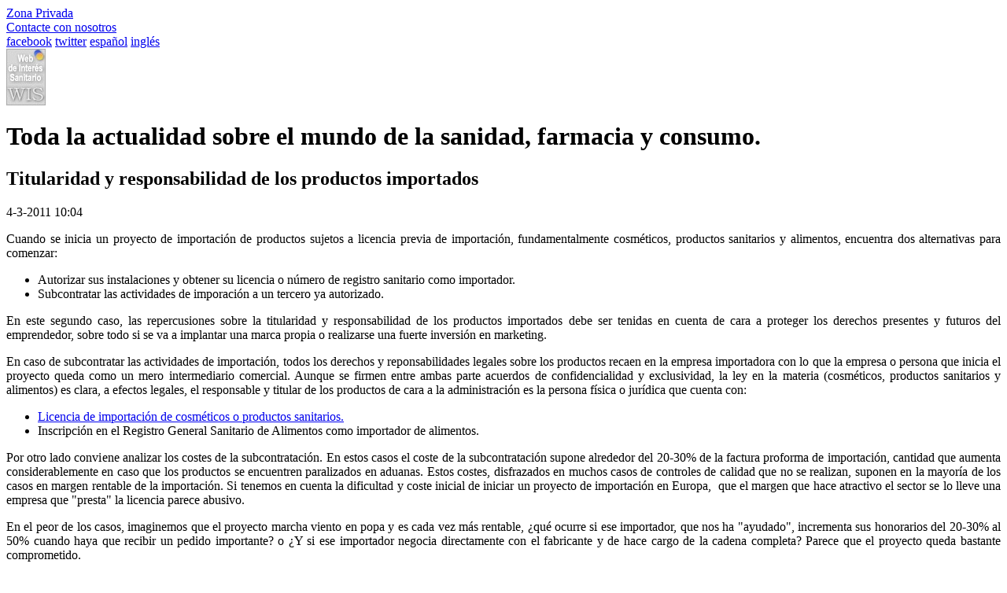

--- FILE ---
content_type: text/html; charset=UTF-8
request_url: https://aseconsa.es/noticias/titularidad-y-responsabilidad-de-los-productos-importados
body_size: 4642
content:
<!DOCTYPE html PUBLIC "-//W3C//DTD XHTML 1.0 Transitional//EN" "http://www.w3.org/TR/xhtml1/DTD/xhtml1-transitional.dtd">
<html xmlns="http://www.w3.org/1999/xhtml" xml:lang="en">
<head>
	<title>Titularidad y responsabilidad de los productos importados - Aseconsa</title>
	<meta http-equiv="Content-Type" content="text/html;charset=UTF-8" />
			<link rel="stylesheet" type="text/css" href="/resources/css/aseconsa.css" media="all" />
		<link rel="shortcut icon" type="image/x-icon" href="/resources/images/favicon.ico" />
	
	<meta name="keywords" content="asesoria, consumo, sanidad, farmacia, sevilla, recurrir sanciones, penalizaciones, formacion, manipulador alimentos, importacion productos" />
	<meta name="description" content="Equipo de profesionales sanitarios (farmacéuticos, biólogos, veterinarios y abogados) con gran experiencia en promoción y protección de la salud y en protección de consumidores y usuarios. Asesoramiento en formación, legislación, trámites administrativos, estudios de evaluación y publicidad"/>
	<meta http-equiv="content-language" content="es" />
	
	<!-- Google Fonts -->
	<link href="https://fonts.googleapis.com/css2?family=Montserrat:wght@700&display=swap" rel="stylesheet">
	<link href="https://fonts.googleapis.com/css2?family=Open+Sans:wght@700&display=swap" rel="stylesheet">	
	
	<!--<script type="text/javascript" src="/resources/js/jquery-1.4.2.min.js"></script>-->
	<script src="https://code.jquery.com/jquery-2.2.4.min.js" integrity="sha256-BbhdlvQf/xTY9gja0Dq3HiwQF8LaCRTXxZKRutelT44=" crossorigin="anonymous"></script>
	<script src="https://code.jquery.com/jquery-migrate-1.2.1.min.js"></script>
	<script type="text/javascript" src="/resources/js/jquery.scrollTo-min.js"></script>
	<script type="text/javascript" src="/resources/js/jquery.localscroll-min.js"></script>
	<script type="text/javascript" src="/resources/js/jquery-ui-1.8.1.effects.min.js"></script>
	<script type="text/javascript" src="/resources/js/jquery.nyroModal.custom.min.js"></script>
	<script type="text/javascript" src="/resources/js/front.js"></script>
	
	</head>

<body>
<div id="global">
	
	<div id="right">
		<div id="upperbar">
			<div class="element"><a href="/tadmin" id="zpelement" rel="nofollow">Zona Privada</a></div>
			<div class="element"><a href="#contact" id="celement">Contacte con nosotros</a></div>
			<div class="element">
				<a href="https://www.facebook.com/aseconsa" class="square_element" id="felement" target="_blank" title="Síganos en facebook">facebook</a> 
				<a href="https://twitter.com/AsesorAseconsa" class="square_element" id="telement" target="_blank" title="Síganos en twitter">twitter</a> 
				<a href="/" class="square_element" id="eelement" title="Aseconsa en Español">español</a> 
				<a href="/en" class="square_element" id="ielement" title="Aseconsa in English">inglés</a>
			</div>
		</div>
		<div id="content">
			<div id="slogan">
<a href="https://www.portalesmedicos.com/web_interes_sanitario/100243.htm" target="_blank">
	<img width="50" height="72" border="0" alt="Certificado de Web de interés sanitario de PortalesMedicos.com" src="https://www.portalesmedicos.com/web_interes_sanitario/logo_wis_50x72.jpg">
</a>
<h1>Toda la actualidad sobre el mundo de la sanidad, farmacia y consumo.</h1>
</div>	
<div class="separator separatornoticias"></div>

<div id="noticiasingle" class="section">
	<div class="noticia-container">
		<h2>Titularidad y responsabilidad de los productos importados</h2>
		<p class="fechanoticia">4-3-2011 10:04</p>
		<div class="noticia-data">
			<p style="text-align: justify;">Cuando se inicia un proyecto de importación de productos sujetos a licencia previa de importación, fundamentalmente cosméticos, productos sanitarios y alimentos, encuentra dos alternativas para comenzar:</p>
<ul style="text-align: justify;">
<li>Autorizar sus instalaciones y obtener su licencia o número de registro sanitario como importador.</li>
<li>Subcontratar las actividades de imporación a un tercero ya autorizado.</li>
</ul>
<p style="text-align: justify;">En este segundo caso, las repercusiones sobre la titularidad y responsabilidad de los productos importados debe ser tenidas en cuenta de cara a proteger los derechos presentes y futuros del emprendedor, sobre todo si se va a implantar una marca propia o realizarse una fuerte inversión en marketing.</p>
<p style="text-align: justify;">En caso de subcontratar las actividades de importación, todos los derechos y reponsabilidades legales sobre los productos recaen en la empresa importadora con lo que la empresa o persona que inicia el proyecto queda como un mero intermediario comercial. Aunque se firmen entre ambas parte acuerdos de confidencialidad y exclusividad, la ley en la materia (cosméticos, productos sanitarios y alimentos) es clara, a efectos legales, el responsable y titular de los productos de cara a la administración es la persona física o jurídica que cuenta con:</p>
<ul style="text-align: justify;">
<li><a href="/noticias/licencia-fabricar-cosmeticos">Licencia de importación de cosméticos o productos sanitarios.</a></li>
<li>Inscripción en el Registro General Sanitario de Alimentos como importador de alimentos.</li>
</ul>
<p style="text-align: justify;">Por otro lado conviene analizar los costes de la subcontratación. En estos casos el coste de la subcontratación supone alrededor del 20-30% de la factura proforma de importación, cantidad que aumenta considerablemente en caso que los productos se encuentren paralizados en aduanas. Estos costes, disfrazados en muchos casos de controles de calidad que no se realizan, suponen en la mayoría de los casos en margen rentable de la importación. Si tenemos en cuenta la dificultad y coste inicial de iniciar un proyecto de importación en Europa,  que el margen que hace atractivo el sector se lo lleve una empresa que "presta" la licencia parece abusivo.</p>
<p style="text-align: justify;">En el peor de los casos, imaginemos que el proyecto marcha viento en popa y es cada vez más rentable, ¿qué ocurre si ese importador, que nos ha "ayudado", incrementa sus honorarios del 20-30% al 50% cuando haya que recibir un pedido importante? o ¿Y si ese importador negocia directamente con el fabricante y de hace cargo de la cadena completa? Parece que el proyecto queda bastante comprometido.</p>
<p style="text-align: justify;">Por desgracia estos casos son habituales y más en un sector tan competitivo como el sanitario. Es necesario hacer una planificación adecuada del proyecto y tener claro que con los medios adecuados en el 90% de los casos obtienes la licencia provisional de importación en 3 meses para cosméticos y productos sanitarios y en 6 meses para alimentos (complementos alimenticios) y la inversión de las autorizaciones administrativas es rara vez superior al 10% de la factura proforma de la primera importación.</p>
<p style="text-align: justify;"><a title="AEMPS" href="http://aemps.es/productosSanitarios/prodSanitarios/home.htm">Más información en la web de la Agencia Española de Medicamentos y Productos Sanitarios</a></p>
<p style="text-align: justify;">Conozca nuestros servicios: <a href="/farmacia">ASECONSA.</a></p>		</div>				
	</div>
	
	<!-- AddThis Button BEGIN -->
	<script type="text/javascript" src="https://s7.addthis.com/js/250/addthis_widget.js#username=xa-4c5883dc3a7ac35c"></script>
	<iframe src="https://www.facebook.com/plugins/like.php?href=https://aseconsa.es/noticias/titularidad-y-responsabilidad-de-los-productos-importados&amp;layout=button_count&amp;show_faces=true&amp;width=450&amp;action=like&amp;colorscheme=light&amp;height=21" scrolling="no" frameborder="0" style="border:none; overflow:hidden; width:400px; height:21px;" allowTransparency="true"></iframe>
	<div class="addthis_toolbox addthis_default_style">
	<a href="https://www.addthis.com/bookmark.php?v=250&amp;username=xa-4c5883dc3a7ac35c" class="addthis_button_compact">Comparta la noticia</a>
	<span class="addthis_separator">|</span>
	<a class="addthis_button_facebook"></a>
	<a class="addthis_button_myspace"></a>
	<a class="addthis_button_google"></a>
	<a class="addthis_button_twitter"></a>
	</div>
	<!-- AddThis Button END -->
</div>			<div id="contact" class="section">
    <h2>Contacte con nosotros</h2>
    <h3>Si tiene una duda o consulta que realizarnos, no dude en ponerse en contacto por los medios que les ofrecemos</h3>
    <div class="boxwide">
        <div id="contactcontent">
            <div class="contactdata">
                <div class="contactitem">
<h3 id="cntctemail">Email</h3>
<ul>
<li>direcciontecnica@aseconsa.es</li>
</ul>
</div>
<div class="contactitem">
<h3 id="cntctpoint">Oficina de Sevilla</h3>
<ul>
<li>C/ Imagen 7, 5º derecha 41003 Sevilla, Spain.</li>
<li>Tel: +34 955 11 89 29</li>
<li><strong>SOLICITAR CITA PREVIA</strong></li>
</ul>
</div>
<div class="contactitem">
<h3 id="cntctpoint">Oficina de Madrid</h3>
<ul>
<li>Paseo de la Delicias 30, 2ª Planta, 28045 Madrid, Spain.</li>
<li>Tel: +34 671 47 04 61</li>
<li><strong>SOLICITAR CITA PREVIA</strong></li>
</ul>
<h3 id="cntctpoint">Oficina de Cádiz-Málaga</h3>
<ul>
<li>Calle Ramiro Monje s/n, 12, 3ºA, 11310 San Roque (Cádiz), Spain.</li>
<li>Tel: +34 956 90 27 72</li>
<li><strong>SOLICITAR CITA PREVIA</strong></li>
</ul>
<p> </p>
<ul>
</ul>
</div>            </div>
            <div id="contact-form" class="cajapattern">
                <h3 id="cntctmsg">Déjenos un mensaje</h3>
                                <form action="https://aseconsa.es/contacto" method="post">
                <div >
                    <label for="nombre">Su nombre:</label>
                    <input type="text" class="contact-field" name="nombre" />
                </div>
                <div>
                    <label for="email">Su email para poder responderle:</label>
                    <input type="text" class="contact-field" name="email" />
                </div>
                <div>
                    <label for="tel">Teléfono de contacto:</label>
                    <input type="text" class="contact-field" name="tel" />
                </div>
                <div id="botfilter">
                    <label for="filter">Por favor, escriba el resultado de la siguiente operaci&oacute;n:</label>
                    184 + 12 + 4 =                     <input type="text" class="contact-field"  name="filter" />
                </div>
                <div>
                    <label for="mensaje">Su mensaje:</label>
                    <textarea class="contact-field" name="mensaje" cols="" rows=""></textarea>
                </div>
                <input type="hidden" name="url" value="/noticias/titularidad-y-responsabilidad-de-los-productos-importados" />
                <div class="contact-field-submit">
                                        <input type="submit" value="Enviar" />
                </div>
                </form>
            </div>
        </div>
        <img src="/resources/images/layout/shdw.png" alt="sombra" class="shadow" />
    </div>
     </div>		</div>
		<div id="foot">
						<p style="display: flex;align-items: center;justify-content: center;">Este sitio web es patrocinado por:&nbsp; &nbsp;<img loading="lazy" decoding="async" data-recalc-dims="1" class="alignnone wp-image-615 size-medium" src="https://aseconsa.es/uploads/images/Logo-PRTR-tres-lineas_COLOR-1024x261-1.png?resize=300%2C76&amp;ssl=1" alt="" width="150" height="40"><img loading="lazy" decoding="async" data-recalc-dims="1" class="alignnone size-medium wp-image-616" src="https://aseconsa.es/uploads/images/emblema-de-la-union-europea-1024x277-1.png?resize=300%2C81&amp;ssl=1" alt="" width="150" height="40" srcset="https://i0.wp.com/ascservices.es/wp-content/uploads/2025/09/emblema-de-la-union-europea-1024x277-1.png?w=1024&amp;ssl=1 1024w, https://i0.wp.com/ascservices.es/wp-content/uploads/2025/09/emblema-de-la-union-europea-1024x277-1.png?resize=300%2C81&amp;ssl=1 300w, https://i0.wp.com/ascservices.es/wp-content/uploads/2025/09/emblema-de-la-union-europea-1024x277-1.png?resize=768%2C208&amp;ssl=1 768w, https://i0.wp.com/ascservices.es/wp-content/uploads/2025/09/emblema-de-la-union-europea-1024x277-1.png?resize=50%2C14&amp;ssl=1 50w, https://i0.wp.com/ascservices.es/wp-content/uploads/2025/09/emblema-de-la-union-europea-1024x277-1.png?resize=500%2C135&amp;ssl=1 500w, https://i0.wp.com/ascservices.es/wp-content/uploads/2025/09/emblema-de-la-union-europea-1024x277-1.png?resize=800%2C216&amp;ssl=1 800w" sizes="auto, (max-width: 300px) 100vw, 300px"></p>
			<p>Aseconsa © 2026</p>
						<p><a href="#contact">Contacte con nosotros</a></p>
		</div>
	</div>
	
	<div id="left">
		<div id="leftcontent">
			<h1 class="logo"><a href="#upperbar">Aseconsa, Asesoría de consumo y sanidad.</a></h1>
			
			<ul id="menu">
			<li id="noticiasingle-link"><a href="#noticiasingle">Noticia</a>
				</li>
			<li id="-link"><a href="#">Asesoría Farmacéutica</a>
								<ul>
									<!--li id="../productosSanitarios-link" class="submenu"><a href="#../productosSanitarios">Productos sanitarios</a></li-->
					<li id="../productosSanitarios-link" class="submenu"><a href="../productosSanitarios">Productos sanitarios</a></li>
									<!--li id="../cosmeticos-link" class="submenu"><a href="#../cosmeticos">Cosméticos</a></li-->
					<li id="../cosmeticos-link" class="submenu"><a href="../cosmeticos">Cosméticos</a></li>
									<!--li id="../complementosAlimenticios-link" class="submenu"><a href="#../complementosAlimenticios">Complementos alimenticios</a></li-->
					<li id="../complementosAlimenticios-link" class="submenu"><a href="../complementosAlimenticios">Complementos alimenticios</a></li>
							</ul>
				</li>
			<li id="contact-link"><a href="#contact">Contacte con nosotros</a>
				</li>
				<li id="mmenuinicial-link"><a href="/noticias">Volver a lista de noticias</a></li>
	</ul>			
		</div>
	</div>
</div>
<script type="text/javascript">

  var _gaq = _gaq || [];
  _gaq.push(['_setAccount', 'UA-17233718-1']);
  _gaq.push(['_trackPageview']);

  (function() {
    var ga = document.createElement('script'); ga.type = 'text/javascript'; ga.async = true;
    ga.src = ('https:' == document.location.protocol ? 'https://ssl' : 'http://www') + '.google-analytics.com/ga.js';
    var s = document.getElementsByTagName('script')[0]; s.parentNode.insertBefore(ga, s);
  })();

</script>
</body>
</html>